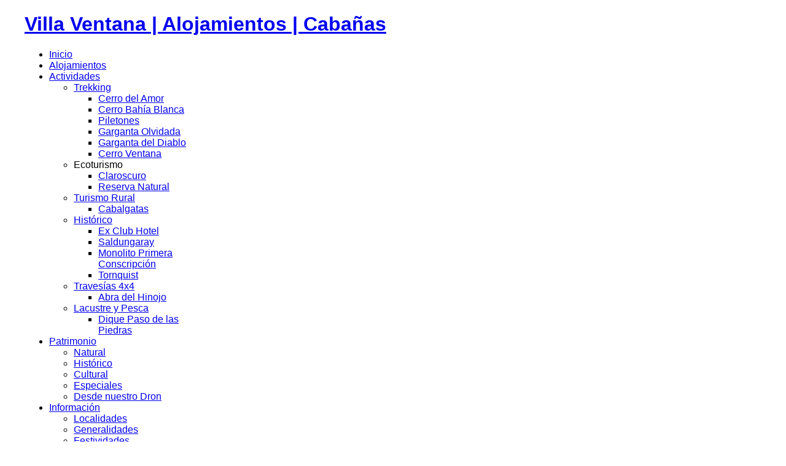

--- FILE ---
content_type: text/html; charset=utf-8
request_url: https://www.villaventana.info/hoteles-aparts-y-resorts.html
body_size: 12231
content:
<!DOCTYPE html PUBLIC "-//W3C//DTD XHTML 1.0 Transitional//EN" "http://www.w3.org/TR/xhtml1/DTD/xhtml1-transitional.dtd">
<html xmlns="http://www.w3.org/1999/xhtml" xml:lang="es-es" lang="es-es" xmlns:fb="http://ogp.me/ns/fb#">
<head>
<script type="text/javascript">try{delete Function.prototype.bind;}catch(e){}</script>
  <base href="https://www.villaventana.info/hoteles-aparts-y-resorts.html" />
  <meta http-equiv="content-type" content="text/html; charset=utf-8" />
  <meta name="robots" content="index, follow" />
  <meta name="keywords" content="" />
  <meta name="description" content="" />
  
  <title>Villa Ventana | Hoteles</title>
  <link href="/templates/gk_pixellove/favicon.ico" rel="shortcut icon" type="image/x-icon" />
  <link rel="stylesheet" href="/cache/gk/5196cb9306b32ce9fc607663f7e491e5.css" type="text/css" />
  <link rel="stylesheet" href="https://www.villaventana.info/modules/mod_socialmedialinks/style.css" type="text/css" />
  <script type="text/javascript" src="/media/system/js/mootools.js"></script>
  <script type="text/javascript" src="https://www.villaventana.info/templates/gk_pixellove/js/domready_fix.js"></script>
  <script type="text/javascript" src="/media/system/js/modal.js"></script>
  <script type="text/javascript" src="https://www.villaventana.info/components/com_k2/js/k2.js"></script>
  <script type="text/javascript" src="/components/com_alberghi/src/js/prototype.js"></script>
  <script type="text/javascript" src="/includes/js/joomla.javascript.js"></script>
  <script type="text/javascript" src="/includes/js/calendar/calendar_mini.js"></script>
  <script type="text/javascript" src="/includes/js/calendar/lang/calendar-en-GB.js"></script>
  <script type="text/javascript" src="https://www.villaventana.info/templates/gk_pixellove/js/gk.script.js"></script>
  <script type="text/javascript" src="https://www.villaventana.info/modules/mod_news_pro_gk4/interface/scripts/engine.js"></script>
  <script type="text/javascript">

		window.addEvent('domready', function() {

			SqueezeBox.initialize({});

			$$('a.modal').each(function(el) {
				el.addEvent('click', function(e) {
					new Event(e).stop();
					SqueezeBox.fromElement(el);
				});
			});
		});var K2RatingURL = 'https://www.villaventana.info/';
  </script>
  <script type="text/javascript" src="https://www.villaventana.info/components/com_alberghi/src/js/lib/yui-utilities.js"></script>
<script type="text/javascript" src="https://www.villaventana.info/components/com_alberghi/src/js/adapter/shadowbox-yui.js"></script>
<script type="text/javascript" src="https://www.villaventana.info/components/com_alberghi/src/js/shadowbox.js"></script>
		<style type="text/css" media="all">
		@import "https://www.villaventana.info/components/com_alberghi/templates/default/css/style.css"; 
		@import "https://www.villaventana.info/components/com_alberghi/src/css/shadowbox.css";
		</style>
		  <!--script src="https://www.villaventana.info/plugins/content/devalvr/detectvr.js" type="text/javascript"></script>
			<link href="https://www.villaventana.info/plugins/content/devalvr/devalvr.css" rel="stylesheet" type="text/css" /-->

<script type="text/javascript">

YAHOO.util.Event.onDOMReady(Shadowbox.init);

</script>
	
		<style type="text/css" media="all">
		@import "https://www.villaventana.info/components/com_alberghi/templates/default/css/style.css"; 
		</style>
		  <script src="https://www.villaventana.info/plugins/content/devalvr/detectvr.js" type="text/javascript"></script>
			<link href="https://www.villaventana.info/plugins/content/devalvr/devalvr.css" rel="stylesheet" type="text/css" />

<meta name="viewport" content="width=device-width, initial-scale=1.0"/>



<!--[if IE 8.0]><link rel="stylesheet" href="https://www.villaventana.info/templates/gk_pixellove/css/ie8.css" type="text/css" /><![endif]-->
<!--[if IE 7.0]>
<link rel="stylesheet" href="https://www.villaventana.info/templates/gk_pixellove/css/ie.css" type="text/css" />
<style>.clearfix { display: inline-block; } /* IE7xhtml*/</style>
<script type="text/javascript" src="https://www.villaventana.info/templates/gk_pixellove/js/ie7.js"></script>
<![endif]-->

<script type="text/javascript">
var siteurl='https://www.villaventana.info/';
var tmplurl='https://www.villaventana.info/templates/gk_pixellove';
</script>


<link href="https://www.villaventana.info/templates/gk_pixellove/css/menu/mega.css" rel="stylesheet" type="text/css" /><script src="https://www.villaventana.info/templates/gk_pixellove/js/menu/mega.js" language="javascript" type="text/javascript"></script>
<link href="https://www.villaventana.info/templates/gk_pixellove/fonts/ZurichXCnBTRegular/stylesheet.css" rel="stylesheet" type="text/css" /><link href="https://www.villaventana.info/templates/gk_pixellove/fonts/BebasNeue/stylesheet.css" rel="stylesheet" type="text/css" />
<style type="text/css">	

	body,
	#gk-mainnav .level0 > li li {
		font-family: ZurichXCnBTRegular, Arial, sans-serif;
	}

    #gk-mainnav .level0 > li,
	.itemDateCreated span,
	.gk_is_wrapper-template .gk_is_text p small,
	#gk-bottom-wrap .moduletable div > h3, 
	#mod_search_searchword,
	.moduletable.menu li,
	.nsp_art h4,
	.nsp_links h4,
	.button,
	button,
	button.button,
	a.readon,
	input[type="submit"],
	input[type="button"],
	.moduleItemReadMore,
	.latestItemReadMore a.k2ReadMore,
	.userItemReadMore a.k2ReadMore,
	.catItemReadMore a.k2ReadMore, 
	.k2ReadMore, 
	.subCategoryMore,
	.readmore-link,
	.comments-link,
	ul.gk_tab_ul-style1 li,
	.k2CategoriesListBlock ul li a,
	.k2ItemsBlock ul li a.moduleItemTitle,
	h1,
	h2,
	h3,
	#jc h4,
	.componentheading,
	.contentheading, 
	.article-content h4
	{
		font-family: BebasNeue, Arial, sans-serif;
	}
</style>
<!--Width of template -->
<style type="text/css">
.main { width: 1200px; margin: 0 auto; }
</style>

 

<script type="text/javascript" src="https://www.villaventana.info/templates/gk_pixellove/js/gk.video.js"></script>

<script type='text/javascript'>
	var _gaq = _gaq || [];
	_gaq.push(['_setAccount', 'UA-35249356-1']);
	_gaq.push(['_trackPageview']);
	(function() {
		var ga = document.createElement('script'); ga.type = 'text/javascript'; ga.async = true;
		ga.src = ('https:' == document.location.protocol ? 'https://ssl' : 'http://www') + '.google-analytics.com/ga.js';
		var s = document.getElementsByTagName('script')[0]; s.parentNode.insertBefore(ga, s);
	})();
</script>
</head>

<body id="bd" class="fs3 Moz">
<div id="fb-root"></div>
<script>(function(d, s, id) {
  var js, fjs = d.getElementsByTagName(s)[0];
  if (d.getElementById(id)) return;
  js = d.createElement(s); js.id = id;
  js.src = "//connect.facebook.net/es_LA/all.js#xfbml=1";
  fjs.parentNode.insertBefore(js, fjs);
}(document, 'script', 'facebook-jssdk'));</script>


<div id="gk-nav">
	<div id="gk-nav-wrap" class="main clearfix">
								<h1 class="logo">
			      <a href="/index.php" title="Villa Ventana | Alojamientos | Cabañas">Villa Ventana | Alojamientos | Cabañas</a>
			</h1>
							
			    <div id="gk-mainnav">
	         <div class="gk-menu clearfix">
<ul id="gk-menu" class="level0"><li class="mega first  icon-home"><a href="https://www.villaventana.info/" class="mega first  icon-home" id="menu1" title="Inicio"><span class="menu-title"><span>Inicio</span></span></a></li><li class="mega"><a href="https://www.sierrasdelaventana.com.ar/alojamientos/" class="mega" id="menu258" title="Alojamientos"><span class="menu-title"><span>Alojamientos</span></span></a></li><li class="mega haschild"><a href="#" class="mega haschild" id="menu209" title="Actividades"><span class="menu-title"><span>Actividades</span></span></a><div class="childcontent cols1 ">
<div class="childcontent-inner-wrap">
<div class="childcontent-inner clearfix" style="width: 200px;"><div class="megacol column1 first last" style="width: 200px;"><ul  class="level1"><li class="mega first haschild"><a href="#" class="mega first haschild" id="menu210" title="Trekking"><span class="menu-title"><span>Trekking</span></span></a><div class="childcontent cols1 ">
<div class="childcontent-inner-wrap">
<div class="childcontent-inner clearfix" style="width: 200px;"><div class="megacol column1 first last" style="width: 200px;"><ul  class="level2"><li class="mega first"><a href="/excursiones-en-villa-ventana/cerro-ceferino-o-del-amor.html" class="mega first" id="menu225" title="Cerro del Amor"><span class="menu-title"><span>Cerro del Amor</span></span></a></li><li class="mega"><a href="/excursiones-en-villa-ventana/cerro-bahia-blanca.html" class="mega" id="menu226" title="Cerro Bahía Blanca"><span class="menu-title"><span>Cerro Bahía Blanca</span></span></a></li><li class="mega"><a href="/excursiones-en-villa-ventana/piletones-parque-provincial-ernesto-tornquist.html" class="mega" id="menu227" title="Piletones"><span class="menu-title"><span>Piletones</span></span></a></li><li class="mega"><a href="/excursiones-en-villa-ventana/garganta-olvidada.html" class="mega" id="menu228" title="Garganta Olvidada"><span class="menu-title"><span>Garganta Olvidada</span></span></a></li><li class="mega"><a href="/excursiones-en-villa-ventana/garganta-del-diablo.html" class="mega" id="menu229" title="Garganta del Diablo"><span class="menu-title"><span>Garganta del Diablo</span></span></a></li><li class="mega last"><a href="/excursiones-en-villa-ventana/cerro-ventana.html" class="mega last" id="menu230" title="Cerro Ventana"><span class="menu-title"><span>Cerro Ventana</span></span></a></li></ul></div></div>
</div></div></li><li class="mega haschild"><a class="mega haschild" id="menu211" title="Ecoturismo"><span class="menu-title"><span>Ecoturismo</span></span></a><div class="childcontent cols1 ">
<div class="childcontent-inner-wrap">
<div class="childcontent-inner clearfix" style="width: 200px;"><div class="megacol column1 first last" style="width: 200px;"><ul  class="level2"><li class="mega first"><a href="/excursiones-en-villa-ventana/claroscuro-en-villa-ventana.html" class="mega first" id="menu223" title="Claroscuro"><span class="menu-title"><span>Claroscuro</span></span></a></li><li class="mega last"><a href="/excursiones-en-villa-ventana/reserva-natural.html" class="mega last" id="menu224" title="Reserva Natural"><span class="menu-title"><span>Reserva Natural</span></span></a></li></ul></div></div>
</div></div></li><li class="mega haschild"><a href="#" class="mega haschild" id="menu212" title="Turismo Rural"><span class="menu-title"><span>Turismo Rural</span></span></a><div class="childcontent cols1 ">
<div class="childcontent-inner-wrap">
<div class="childcontent-inner clearfix" style="width: 200px;"><div class="megacol column1 first last" style="width: 200px;"><ul  class="level2"><li class="mega first last"><a href="/excursiones-en-villa-ventana/cabalgatas-en-villa-ventana.html" class="mega first last" id="menu222" title="Cabalgatas"><span class="menu-title"><span>Cabalgatas</span></span></a></li></ul></div></div>
</div></div></li><li class="mega haschild"><a href="#" class="mega haschild" id="menu213" title="Histórico"><span class="menu-title"><span>Histórico</span></span></a><div class="childcontent cols1 ">
<div class="childcontent-inner-wrap">
<div class="childcontent-inner clearfix" style="width: 200px;"><div class="megacol column1 first last" style="width: 200px;"><ul  class="level2"><li class="mega first"><a href="/excursiones-en-villa-ventana/ex-club-hotel-de-la-ventana.html" class="mega first" id="menu221" title="Ex Club Hotel"><span class="menu-title"><span>Ex Club Hotel</span></span></a></li><li class="mega"><a href="/excursiones-en-villa-ventana/saldungaray.html" class="mega" id="menu220" title="Saldungaray"><span class="menu-title"><span>Saldungaray</span></span></a></li><li class="mega"><a href="/excursiones-en-villa-ventana/monolito-a-la-primera-conscripcion.html" class="mega" id="menu218" title="Monolito Primera Conscripción"><span class="menu-title"><span>Monolito Primera Conscripción</span></span></a></li><li class="mega last"><a href="/excursiones-en-villa-ventana/tornquist.html" class="mega last" id="menu219" title="Tornquist"><span class="menu-title"><span>Tornquist</span></span></a></li></ul></div></div>
</div></div></li><li class="mega haschild"><a href="#" class="mega haschild" id="menu214" title="Travesías 4x4"><span class="menu-title"><span>Travesías 4x4</span></span></a><div class="childcontent cols1 ">
<div class="childcontent-inner-wrap">
<div class="childcontent-inner clearfix" style="width: 200px;"><div class="megacol column1 first last" style="width: 200px;"><ul  class="level2"><li class="mega first last"><a href="/excursiones-en-villa-ventana/circuito-grande-al-abra-del-hinojo.html" class="mega first last" id="menu217" title="Abra del Hinojo"><span class="menu-title"><span>Abra del Hinojo</span></span></a></li></ul></div></div>
</div></div></li><li class="mega last haschild"><a href="#" class="mega last haschild" id="menu215" title="Lacustre y Pesca"><span class="menu-title"><span>Lacustre y Pesca</span></span></a><div class="childcontent cols1 ">
<div class="childcontent-inner-wrap">
<div class="childcontent-inner clearfix" style="width: 200px;"><div class="megacol column1 first last" style="width: 200px;"><ul  class="level2"><li class="mega first last"><a href="/excursiones-en-villa-ventana/dique-paso-de-las-piedras.html" class="mega first last" id="menu216" title="Dique Paso de las Piedras"><span class="menu-title"><span>Dique Paso de las Piedras</span></span></a></li></ul></div></div>
</div></div></li></ul></div></div>
</div></div></li><li class="mega haschild"><a href="#" class="mega haschild" id="menu199" title="Patrimonio"><span class="menu-title"><span>Patrimonio</span></span></a><div class="childcontent cols1 ">
<div class="childcontent-inner-wrap">
<div class="childcontent-inner clearfix" style="width: 200px;"><div class="megacol column1 first last" style="width: 200px;"><ul  class="level1"><li class="mega first"><a href="/naturaleza-en-villa-ventana.html" class="mega first" id="menu200" title="Natural"><span class="menu-title"><span>Natural</span></span></a></li><li class="mega"><a href="/historia-de-villa-ventana.html" class="mega" id="menu202" title="Histórico"><span class="menu-title"><span>Histórico</span></span></a></li><li class="mega"><a href="/cultura-en-villa-ventana.html" class="mega" id="menu201" title="Cultural"><span class="menu-title"><span>Cultural</span></span></a></li><li class="mega"><a href="/especiales-de-villa-ventana.html" class="mega" id="menu207" title="Especiales"><span class="menu-title"><span>Especiales</span></span></a></li><li class="mega last"><a href="/video-dron-villa-ventana.html" class="mega last" id="menu270" title="Desde nuestro Dron"><span class="menu-title"><span>Desde nuestro Dron</span></span></a></li></ul></div></div>
</div></div></li><li class="mega last haschild"><a href="#" class="mega last haschild" id="menu203" title="Información"><span class="menu-title"><span>Información</span></span></a><div class="childcontent cols1 ">
<div class="childcontent-inner-wrap">
<div class="childcontent-inner clearfix" style="width: 200px;"><div class="megacol column1 first last" style="width: 200px;"><ul  class="level1"><li class="mega first"><a href="/localidades.html" class="mega first" id="menu206" title="Localidades"><span class="menu-title"><span>Localidades</span></span></a></li><li class="mega"><a href="/informacion-de-villa-ventana.html" class="mega" id="menu204" title="Generalidades"><span class="menu-title"><span>Generalidades</span></span></a></li><li class="mega"><a href="/eventos-en-villa-ventana.html" class="mega" id="menu205" title="Festividades"><span class="menu-title"><span>Festividades</span></span></a></li><li class="mega"><a href="https://www.sierrasdelaventana.com.ar/clima-en-sierra-de-la-ventana/" class="mega" id="menu168" title="Estado del Tiempo"><span class="menu-title"><span>Estado del Tiempo</span></span></a></li><li class="mega"><a href="/informacion/mapa.html" class="mega" id="menu171" title="Mapa de la Comarca"><span class="menu-title"><span>Mapa de la Comarca</span></span></a></li><li class="mega"><a href="/noticias-de-villa-ventana.html" class="mega" id="menu235" title="Noticias Turísticas"><span class="menu-title"><span>Noticias Turísticas</span></span></a></li><li class="mega"><a href="https://www.sierrasdelaventana.com.ar/alojamientos/" class="mega" id="menu264" title="Hoteles en Sierra de la Ventana"><span class="menu-title"><span>Hoteles en Sierra de la Ventana</span></span></a></li><li class="mega"><a href="https://www.sierrasdelaventana.com.ar/naturales/parque-provincial-ernesto-tornquist/" class="mega" id="menu284" title="Parque Provincial Ernesto Tornquist"><span class="menu-title"><span>Parque Provincial Ernesto Tornquist</span></span></a></li><li class="mega last"><a href="https://www.sierrasdelaventana.com.ar/tema/reserva-natural-sierras-grandes/" class="mega last" id="menu285" title="Reserva Natural Sierras Grandes"><span class="menu-title"><span>Reserva Natural Sierras Grandes</span></span></a></li></ul></div></div>
</div></div></li></ul>
</div>			<script type="text/javascript">
			var megamenu = new gkMegaMenuMoo ('gk-mainnav', {
				'bgopacity': 0, 
				'delayHide': 1000, 
				'slide': 1, 
				'fading': 1,
				'direction':'down',
				'action':'mouseover',
				'tips': false,
				'duration': 220,
				'hidestyle': 'fastwhenshow'
			});			
			</script>
				    </div>
	        </div>
</div>

<div id="mainPage" class="main clear">
	<!-- MAIN CONTAINER -->
	<div id="gk-mainbody" style="width:100%">
	    <div id="gk-left" class="column" style="width:18%">
    <div class="inner-wrap">
    	    	<div class="gk-mass gk-mass-top clearfix">
    				<div class="moduletable">
			<div>
								
	   			<div class="moduletable_content">
	            	<p> </p>
<p style="text-align: center;"><img src="/images/stories/logos/villa-ventana.png" border="0" alt="Villa Ventana" title="Villa Ventana" style="border: 0;" /></p>				</div>
			</div>
		</div>
			<div class="moduletable menu clear">
			<div>
								
	   			<div class="moduletable_content">
	            	<ul class="menu"><li class="item234"><a href="https://www.sierrasdelaventana.com.ar/alojamientos/"><span>Alojamientos</span></a></li><li class="item250"><a href="https://www.sierrasdelaventana.com.ar/naturales/mahuidaco/"><span>Excursiones</span></a></li><li class="item251"><a href="https://www.sierrasdelaventana.com.ar/inmobiliarias/"><span>Inmobiliarias</span></a></li><li class="item252"><a href="https://www.sierrasdelaventana.com.ar/gastronomia/"><span>Gastronomía</span></a></li><li class="item253"><a href="https://www.sierrasdelaventana.com.ar/gastronomia/"><span>Regionales</span></a></li></ul>				</div>
			</div>
		</div>
	
    	</div>
    	    	
    	    	<div class="gk-colswrap gk-mass clearfix">
    		
    		    		<div class="gk-col column" style="width:100%">
    			    						<div class="moduletable">
			<div>
								
	   			<div class="moduletable_content">
	            	<p align="center"><embed width="200" height="100" src="/pautacautivarte.swf"></embed></p>				</div>
			</div>
		</div>
	
    				
    		</div>
    		    		
    		    		
    	</div>
    	    	
    	    	<div class="gk-mass-bottom clearfix">
    				<div class="moduletable color">
			<div>
															<h3>Videos Dron</h3>
													
	   			<div class="moduletable_content">
	            	
	<div class="nsp_main autoanim hover" id="nsp-nsp_340" style="width:100%;">
		
					
			<div class="nsp_arts bottom" style="width:100%;">
			
								<div class="nsp_top_interface">
					<div>
												
												<span class="prev">Prev</span>
						<span class="next">Next</span>
												
											</div>
				</div>
							
														<div class="nsp_art" style="width:100%;"><div style="padding:2px 0"><h4 class="nsp_header tcenter fnone"><a href="/video-dron-villa-ventana/sierras-de-la-ventana-2018.html">Sierras de la Ventana 2018</a></h4><div class="center"><a href="/video-dron-villa-ventana/sierras-de-la-ventana-2018.html"><img class="nsp_image tcenter fnone" src="https://www.villaventana.info/modules/mod_news_pro_gk4/cache/k2.items.cache.45ff2190802f9793d44160c4e551925c_Lnsp_340.jpg" alt="Sierras de la Ventana 2018" style="width:200px;height:130px;margin:3px 0 16px 0;"  /></a></div></div></div>
														<div class="nsp_art unvisible" style="width:100%;"><div style="padding:2px 0"><h4 class="nsp_header tcenter fnone"><a href="/video-dron-villa-ventana/villa-ventana-desde-nuestro-drone.html">La localidad desde nuestro drone</a></h4><div class="center"><a href="/video-dron-villa-ventana/villa-ventana-desde-nuestro-drone.html"><img class="nsp_image tcenter fnone" src="https://www.villaventana.info/modules/mod_news_pro_gk4/cache/k2.items.cache.f3b735e3300faff0e348331a5413d4d3_Lnsp_340.jpg" alt="La localidad desde nuestro drone" style="width:200px;height:130px;margin:3px 0 16px 0;"  /></a></div></div></div>
														<div class="nsp_art unvisible" style="width:100%;"><div style="padding:2px 0"><h4 class="nsp_header tcenter fnone"><a href="/video-dron-villa-ventana/aromos-de-villa-arcadia.html">Aromos de Villa Arcadia</a></h4><div class="center"><a href="/video-dron-villa-ventana/aromos-de-villa-arcadia.html"><img class="nsp_image tcenter fnone" src="https://www.villaventana.info/modules/mod_news_pro_gk4/cache/k2.items.cache.36344ca48475f863c1fe44d1c1cfab3f_Lnsp_340.jpg" alt="Aromos de Villa Arcadia" style="width:200px;height:130px;margin:3px 0 16px 0;"  /></a></div></div></div>
					
			</div>
				
			</div>

<script type="text/javascript">
//<![CDATA[
try {$Gavick;}catch(e){$Gavick = {};};
$Gavick["nsp-nsp_340"] = {
	"animation_speed": 350,
	"animation_interval": 4000,
	"news_column": 1,
	"news_rows": 1,
	"links_amount": 0,
	"counter_text": '<strong>Página:</strong>'
};
//]]>
</script>					</div>
			</div>
		</div>
			<div class="moduletable">
			<div>
								
	   			<div class="moduletable_content">
	            	<div>
<table border="0" width="200">
<tbody>
<tr>
<td bgcolor="#FFFFFF">
<div></div>
</td>
</tr>
</tbody>
</table>
</div>				</div>
			</div>
		</div>
			<div class="moduletable color">
			<div>
															<h3>Noticias</h3>
													
	   			<div class="moduletable_content">
	            	
	<div class="nsp_main autoanim hover" id="nsp-nsp_332" style="width:100%;">
		
					
			<div class="nsp_arts bottom" style="width:100%;">
			
							
														<div class="nsp_art" style="width:100%;"><div style="padding:2px 0"><h4 class="nsp_header tcenter fnone"><a href="/noticias-de-villa-ventana/24-fiesta-provincial-de-la-golondrina.html">24° Fiesta Provincial de la Golondrina</a></h4><p class="nsp_text tjustify fleft">El sábado 23 y domingo 24 de enero, Villa Ventana será el epicentro de una nueva edición de la Fiesta Provincial de la Golondrina....</p></div></div>
					
			</div>
				
			</div>

<script type="text/javascript">
//<![CDATA[
try {$Gavick;}catch(e){$Gavick = {};};
$Gavick["nsp-nsp_332"] = {
	"animation_speed": 350,
	"animation_interval": 4000,
	"news_column": 1,
	"news_rows": 1,
	"links_amount": 0,
	"counter_text": '<strong>Página:</strong>'
};
//]]>
</script>					</div>
			</div>
		</div>
			<div class="moduletable color">
			<div>
															<h3>Actividades</h3>
													
	   			<div class="moduletable_content">
	            	
	<div class="nsp_main autoanim hover" id="nsp-nsp_313" style="width:100%;">
		
					
			<div class="nsp_arts bottom" style="width:100%;">
			
								<div class="nsp_top_interface">
					<div>
												
												<span class="prev">Prev</span>
						<span class="next">Next</span>
												
											</div>
				</div>
							
														<div class="nsp_art" style="width:100%;"><div style="padding:2px 0"><div class="center"><a href="/excursiones-en-villa-ventana/piletones-parque-provincial-ernesto-tornquist.html"><img class="nsp_image tcenter fnone" src="https://www.villaventana.info/modules/mod_news_pro_gk4/cache/k2.items.cache.6ddb2450462828abf9aabc88d6bfb7fe_Lnsp_313.jpg" alt="Piletones Parque Provincial Ernesto Tornquist " style="width:200px;height:130px;margin:3px 0 16px 0;"  /></a></div><h4 class="nsp_header tcenter fnone"><a href="/excursiones-en-villa-ventana/piletones-parque-provincial-ernesto-tornquist.html">Piletones Parque Provincial Ernesto Tornquist </a></h4></div></div>
														<div class="nsp_art unvisible" style="width:100%;"><div style="padding:2px 0"><div class="center"><a href="/excursiones-en-villa-ventana/dique-paso-de-las-piedras.html"><img class="nsp_image tcenter fnone" src="https://www.villaventana.info/modules/mod_news_pro_gk4/cache/k2.items.cache.8462850dbb62c4bd159ee1ad55df6950_Lnsp_313.jpg" alt="Dique Paso de las Piedras " style="width:200px;height:130px;margin:3px 0 16px 0;"  /></a></div><h4 class="nsp_header tcenter fnone"><a href="/excursiones-en-villa-ventana/dique-paso-de-las-piedras.html">Dique Paso de las Piedras </a></h4></div></div>
														<div class="nsp_art unvisible" style="width:100%;"><div style="padding:2px 0"><div class="center"><a href="/excursiones-en-villa-ventana/monolito-a-la-primera-conscripcion.html"><img class="nsp_image tcenter fnone" src="https://www.villaventana.info/modules/mod_news_pro_gk4/cache/k2.items.cache.ec9e5d4418cddeb916f54861fa51abb5_Lnsp_313.jpg" alt="Monolito a la Primera Conscripción " style="width:200px;height:130px;margin:3px 0 16px 0;"  /></a></div><h4 class="nsp_header tcenter fnone"><a href="/excursiones-en-villa-ventana/monolito-a-la-primera-conscripcion.html">Monolito a la Primera Conscripción </a></h4></div></div>
					
			</div>
				
			</div>

<script type="text/javascript">
//<![CDATA[
try {$Gavick;}catch(e){$Gavick = {};};
$Gavick["nsp-nsp_313"] = {
	"animation_speed": 350,
	"animation_interval": 4750,
	"news_column": 1,
	"news_rows": 1,
	"links_amount": 0,
	"counter_text": '<strong>Página:</strong>'
};
//]]>
</script>					</div>
			</div>
		</div>
			<div class="moduletable">
			<div>
								
	   			<div class="moduletable_content">
	            	

<script type="text/javascript">
window.addEvent('load', function(){
	var input = $('mod_search_searchword');
	input.addEvents({
		'blur' : function(){ if(input.value == '') input.value='buscar...'; },
		'focus' : function(){ if(input.value == 'buscar...') input.value='';	}
	});
	input.value = 'buscar...';
	
	if($('mod_search_button')){
		$('mod_search_button').addEvent('click', function(){ 
			input.focus(); 
		});
	}
});
</script>

<form action="index.php" method="post">
	<div class="mod_search">
 		<input name="searchword" id="mod_search_searchword" maxlength="20" alt="Buscar" class="inputbox" type="text" size="20" />
			</div>
	<input type="hidden" name="task"   value="search" />
	<input type="hidden" name="option" value="com_search" />
	<input type="hidden" name="Itemid" value="0" />
</form>				</div>
			</div>
		</div>
	
    	</div>
    		</div>
</div>
	    <!-- CONTENT -->


<div id="gk-main" style="width:82%">
     <div class="inner ctop cright cbottom">
          
          <!-- BANNER 2 MODULE -->
                    
                  <div id="gk-body-wrap">  
	          <!-- TOP MODULES -->
	          
	          
	         	          <div class="gk-mass gk-mass-top clearfix">
	               		<div class="moduletable">
			<div>
								
	   			<div class="moduletable_content">
	            	<p><a href="https://www.villaventana.com.ar/alojamientos/"><img class="aligncenter" src="https://www.sierrasdelaventana.com.ar/wp-content/uploads/2022/05/pauta-alojamientos.gif" border="0" alt="Alojamientos y Cabañas en Sierra de la Ventana" width="850" height="160" /></a></p>				</div>
			</div>
		</div>
	
	          </div>
	          	          	          <div id="gk-contentwrap">
	               <div id="gk-content" style="width:73%">
	                    	                    <div id="gk-current-content" style="width:100%">
	                         						      
	                           
	                         <div class="inner cleft cbottom ctop">
	                         	                          
	                              	                              								
																
								
																
								
								<div id="gk-current-content-wrap" class="gk-mass">
								      		                              <div id="gk-top-nav" class="clear gk-mass clearfix">
		                            			                            	<div id="gk-breadcrumb">
		                            				                            		
<span class="mod_breadcrumbs">
					    <span class="pathway last">
				Alojamientos			</span>
			</span>

		                            				                            	</div>
		                            			                            	
		                            			                            	<div id="gk-tools">
		                            			<a class="tools_size_btn" title="aumentar tamaño fuente" id="gk-tool-increase" onclick="switchFontSize('gk_pixellove_gk_font','inc'); return false;">A+</a>
	
	<a class="tools_size_btn" title="Default font size" id="gk-tool-reset" onclick="switchFontSize('gk_pixellove_gk_font',3); return false;">R</a>
	
	<a class="tools_size_btn" title="reducir tamaño fuente" id="gk-tool-decrease" onclick="switchFontSize('gk_pixellove_gk_font','dec'); return false;">A-</a>

<script type="text/javascript">var CurrentFontSize=parseInt('3');</script>		                            	</div>
		                            			                              </div>
		                              								
		                              <div id="component_wrap" class="clearfix clear">
											<div>
			                                    			                                   
				                                    				                                    <div id="component" class="clear">
				                                         <table width="100%" cellpadding="0" cellspacing="0" border="0" align="center" class="contentpane">	
<table width="100%" cellpadding="0" cellspacing="0" border="0"  class=""><tr><td valign="top"><table cellpadding="0" cellspacing="0" border="0"  class=""><tr><td valign="top"></td></tr></table><table width="100%" cellpadding="0" cellspacing="0" border="0"  class=""><tr><td width="auto" colspan="2"><table width="100%" border="0" cellspacing="0" cellpadding="0"><tr><th width="45%" align="left" class="toggler" nowrap="nowrap"><b>Destacados</b></th></tr></table><table width="100%" border="0" cellspacing="0" cellpadding="0"><tr><th align="center" nowrap="nowrap"></th><th width="95%" align="left" nowrap="nowrap"></th></tr></td></tr></table></tr><td width="auto" colspan="2"><span class="titoloCategoria">Hoteles, Aparts y Resorts</span><br /><tr><td valign="top" colspan="2"></td></tr></table></td></tr></table><table width="100%" cellpadding="2" cellspacing="0" border="0" align="center" class=""></table><br /><table width="100%" cellpadding="0" cellspacing="0" border="0" align="center" class="contentpane">	

<SCRIPT LANGUAGE="JavaScript">
function checkAll(field)
{
for (i = 0; i < field.length; i++)
	field[i].checked = true ;
}

function uncheckAll(field)
{
for (i = 0; i < field.length; i++)
	field[i].checked = false ;
}
</script>
Los alojamientos se presentan en orden aleatorio. Las fotos pueden ampliarse cliqueando sobre ellas, y si lo hace sobre el nombre del alojamiento podrá ver más detalles, fotos y contacto. Puede además enviar una consulta múltiple desde el formulario (abajo), a los que tilde de su preferencia sobre la foto. <form id="multi"  name="multi" method="post" action=""><table width="100%" border="0" cellspacing="0" cellpadding="0"><tr><th align="center" class="toggler" nowrap="nowrap"><input type="checkbox" name="todos" value="0" onClick="if(this.value==0){ checkAll(document.multi.list);this.value=1;} else{ uncheckAll(document.multi.list);this.value=0; }">  Todos </th><th width="45%" align="left" class="toggler" nowrap="nowrap">NombreNo hay alojamiento todavía<tr><td colspan="3" >	<div id="content-mail">
		<table border="0">
			   <tr>
				   <td colspan="2"class="key">
						<label for="title">
						Complete este formulario para consultas y/o reservas de  <b></b><br />
						<span class="small"><b>A la brevedad le estarán brindando una respuesta!</​​b></span>
						</label>
					</td>
			   </tr>		
			   <tr>
					<td width="25%" class="key">
						<label for="title">
						<b>Nombre</b>
						</label>
					</td>
				<td valign="top">
						<input type="text" name="name" id="name" size="50" maxlength="20" style="background-color: #C4FFE1;">
				</td>
			   </tr>
			   <tr>
					<td width="25%" class="key">
						<label for="title">		   
						<b>Email</b>
						</label>
			  </td>
					<td valign="top">
						<input type="text" name="email" id="email" size="50" maxlength="35" style="background-color: #C4FFE1;">
				   </td>
			   </tr>
			   <tr>
					<td width="25%" class="key">
						<label for="title">	
						<b>Teléfono</b>
						</label>
			  </td>
					<td valign="top">
						<input type="text" name="tel" id="tel" size="15" maxlength="15" style="background-color: #C4FFE1;">
				   </td>
			   </tr>  
			   <tr>
					<td width="25%" class="key">
						<label for="title">	
						<b>Referencia</b>
						</label>
			  </td>
					<td valign="top">
						<input type="text" name="riferimento" id="riferimento" size="50" value="Consulta" readonly style="background-color: #ccc;">
				   </td>
			   </tr>
			   <tr>
					<td width="25%" class="key">
						<label for="title">	
						<b>Fecha de entrada:</b>
						</label>
			  </td>
					<td valign="top">
						<input type="text" name="arrivo" id="arrivo" size="10" maxlength="15" style="background-color: #C4FFE1;">
						<input class="button" type="reset" onclick="return showCalendar('arrivo', 'y-mm-dd');" value=" seleccionar " style="background-color: #ccc;">
						<span style="color: #777;font:0.8em Verdana,Arial,Sans-Serif;">(cliquear seleccionar)<span>
				   </td>
								   </tr>  
			   <tr>
<td width="25%" class="key">
						<label for="title">	
						<b>Fecha de salida:</b>
						</label>	
			  </td>
					<td valign="top">
						<input type="text" name="partenza" id="partenza" size="10" maxlength="15" style="background-color: #C4FFE1;">
						<input class="button" type="reset" onclick="return showCalendar('partenza', 'y-mm-dd');" value=" seleccionar " style="background-color: #ccc;">
						<span style="color: #777;font:0.8em Verdana,Arial,Sans-Serif;"> (cliquear seleccionar)<span>
				   </td>
			   </tr>
			   </table><table border="0">					   
					<td width="30%" class="key">
						<label for="title">	
						<b>Cuantas personas:</b>
					</label>
			  </td>
					<td valign="top">						
						<input type="text" name="persone" id="persone" size="5" maxlength="15" style="background-color: #C4FFE1;">
				   </td>
			   </tr>
			   <tr>
					<td width="25%" class="key">
						<label for="title">	
						<b>Cuanto es 2 + 3?</b>
						</label>
			  </td>
					<td valign="top">
						<input type="text" name="fax" id="fax" size="5" maxlength="15" style="background-color: #C4FFE1;"> <span style="color: #777;font:0.8em Verdana,Arial,Sans-Serif;">(completar para validar el envio)<span>
				   </td>
			   </tr>			
			   </table><table border="0">			   
			   <tr>
				   <td colspan="2">
					   				   </td>
			   </tr>			   
			   <tr>
					<td width="15%" class="key">
						<label for="title">	
						<b>Mensaje:</b> 
						</label>
			  </td>
				   <td>
						<span style="color: #777;font:0.8em Verdana,Arial,Sans-Serif;"><i>(máximo 500 caracteres permitidos)</i></span>
				   </td>
			   </tr>
			   <tr>
				   <td colspan="2">
						<textarea name="message" id="message" cols="50" rows="5" style="background-color: #C4FFE1;"></textarea>
				   </td>
			   </tr>
			   <tr>
				   <td colspan="2" align="left">
						<input style="submit" type="image" value="Enviar" name="submit"  src="/components/com_alberghi/images/EnviarMultiMail_es.png" onClick="document.getElementById('multi').submit();this.disabled=true;">
				   </td>
			   </tr>
		</table>
		</div>		
		<input type="hidden" name="task" value="multicontact">		
		</form>
</td><tr><td class="spazio"></td></tr><table align="center" width="96%">
  	<tr>
  	<br />
<br />	
  		
<td style="text-style: small; text-align: center"><a href='http://www.sierrasdelaventana.com.ar/alojamientos.html' target='_blank'>Caba&ntilde;as 
  en Sierra de la Ventana y Villa Ventana</a><br />
   por <a href='mailto:sergiomarto@msn.com' target='_blank'>CautivARTE</a> Desarrollo 
  Publicitario. <a href='http://www.sierradelaventana.org' target='_blank'>Sierra 
  de la Ventana</a> y <a href='http://www.villaventana.info' target='_blank'>Villa 
  Ventana</a><br /></td>
  	</tr>
</table>
<br />
<br />	
</table>
</table><table width="100%" border="0" cellspacing="0" cellpadding="0"><tr><td colspan="4">&nbsp;</td></tr><tr><td align="center" colspan="4" class="sectiontablefooter"></td></tr><tr><td colspan="4" align="right"></td><tr></table><input type="hidden" name="task" value="viewCat" /><input type="hidden" name="option" value="com_alberghi" /></form>	
</table>

				                                    </div>
				                                    			                                    		                                    </div>    
		                              </div>
		                          </div>    
	                              	                              	                              
	                              	                              <div id="gk-mobile"><h1><!--a href="https://www.villaventana.info" title="Villa Ventana">Villa Ventana</a--></h1></div>   
								  	                              
	                           
	                         </div>
	                         	                         
	                    </div>
	                    	                    	               </div>
	               	               <div class="gk-col column gk-inset2" style="width:27%">
	                    		<div class="moduletable color">
			<div>
															<h3>Localidades</h3>
													
	   			<div class="moduletable_content">
	            	
	<div class="nsp_main autoanim hover" id="nsp-nsp_43" style="width:100%;">
		
					
			<div class="nsp_arts bottom" style="width:100%;">
			
								<div class="nsp_top_interface">
					<div>
												
												<span class="prev">Prev</span>
						<span class="next">Next</span>
												
											</div>
				</div>
							
														<div class="nsp_art" style="width:100%;"><div style="padding:2px 0"><div class="center"><a href="/localidades/saldungaray.html"><img class="nsp_image tcenter fnone" src="https://www.villaventana.info/modules/mod_news_pro_gk4/cache/k2.items.cache.0847d5211daa2cfcfde28d825aa07d5d_Lnsp_43.jpg" alt="Saldungaray" style="width:230px;height:165px;margin:3px 0 16px 0;"  /></a></div><h4 class="nsp_header tcenter fnone"><a href="/localidades/saldungaray.html">Saldungaray</a></h4><p class="nsp_text tjustify fleft">Es la ocasión de descubrir paisajes, tradiciones y costumbres, que marcaron la identidad cultural de la región. Aseguran con calidez sus habitantes que, al margen de la historia real, Saldungaray acuna otra historia, la que no se escribe, la que simp...</p></div></div>
														<div class="nsp_art unvisible" style="width:100%;"><div style="padding:2px 0"><div class="center"><a href="/localidades/sierra-de-la-ventana.html"><img class="nsp_image tcenter fnone" src="https://www.villaventana.info/modules/mod_news_pro_gk4/cache/k2.items.cache.daf30d03da42a5291604b3fcca07f0d0_Lnsp_43.jpg" alt="Sierra de la Ventana" style="width:230px;height:165px;margin:3px 0 16px 0;"  /></a></div><h4 class="nsp_header tcenter fnone"><a href="/localidades/sierra-de-la-ventana.html">Sierra de la Ventana</a></h4><p class="nsp_text tjustify fleft">La Localidad de Sierra de la Ventana se encuentra a solo 560 kms. de la Capital Federal, ubicada al sudoeste de la provincia de Buenos Aires, en el corazón del fértil valle del Sauce Grande y custodiada por las sierras mas altas de toda la provincia,...</p></div></div>
														<div class="nsp_art unvisible" style="width:100%;"><div style="padding:2px 0"><div class="center"><a href="/localidades/villa-arcadia.html"><img class="nsp_image tcenter fnone" src="https://www.villaventana.info/modules/mod_news_pro_gk4/cache/k2.items.cache.ea91bb19891b6c623322a2cb25533741_Lnsp_43.jpg" alt="Villa Arcadia" style="width:230px;height:165px;margin:3px 0 16px 0;"  /></a></div><h4 class="nsp_header tcenter fnone"><a href="/localidades/villa-arcadia.html">Villa Arcadia</a></h4><p class="nsp_text tjustify fleft">Villa Arcadia es un lugar recreativo que ofrece cosas sencillas pero de gran valor espiritual; . . . un lugar para conocer los grandes valores que el turismo encierra;
</p></div></div>
														<div class="nsp_art unvisible" style="width:100%;"><div style="padding:2px 0"><div class="center"><a href="/localidades/villa-serrana-la-gruta.html"><img class="nsp_image tcenter fnone" src="https://www.villaventana.info/modules/mod_news_pro_gk4/cache/k2.items.cache.c75601cf4b798b9bb038a5b73c93d358_Lnsp_43.jpg" alt="Villa Serrana La Gruta" style="width:230px;height:165px;margin:3px 0 16px 0;"  /></a></div><h4 class="nsp_header tcenter fnone"><a href="/localidades/villa-serrana-la-gruta.html">Villa Serrana La Gruta</a></h4><p class="nsp_text tjustify fleft">Lugar que emerge de la llanura entre pintorescas estancias y panoramas paisajísticos engalanados por la imponencia  de las Sierras de la Ventana. Pintoresco lugar ubicado a 35 kms. de Sierra de la Ventana y tan solo 3 kms. de la base del Cerro Ventan...</p></div></div>
					
			</div>
				
			</div>

<script type="text/javascript">
//<![CDATA[
try {$Gavick;}catch(e){$Gavick = {};};
$Gavick["nsp-nsp_43"] = {
	"animation_speed": 350,
	"animation_interval": 5000,
	"news_column": 1,
	"news_rows": 1,
	"links_amount": 0,
	"counter_text": '<strong>Página:</strong>'
};
//]]>
</script>					</div>
			</div>
		</div>
			<div class="moduletable color">
			<div>
															<h3>Alojamientos</h3>
													
	   			<div class="moduletable_content">
	            	<ul class="menu"><li class="item236"><a href="https://www.sierrasdelaventana.com.ar/alojamientos/"><span>Cabañas en Sierra de la Ventana</span></a></li><li class="item237"><a href="https://www.villaventana.com.ar/alojamientos/"><span>Cabañas en Villa Ventana</span></a></li><li class="item239"><a href="https://www.sierrasdelaventana.com.ar/informacion/hoteles/"><span>Hoteles en Sierra de la Ventana</span></a></li><li class="item245"><a href="https://www.sierrasdelaventana.com.ar/informacion/camping/"><span>Campings y Refugios</span></a></li><li class="item268"><a href="https://www.sierrasdelaventana.com.ar"><span>Sierra de la Ventana</span></a></li><li class="item269"><a href="https://www.villaventana.com.ar/"><span>Villa Ventana</span></a></li><li class="item286"><a href="https://www.sierrasdelaventana.com.ar/localidades/saldungaray/"><span>Saldungaray</span></a></li><li class="item287"><a href="https://www.sierrasdelaventana.com.ar/localidades/san-andres-de-la-sierra/"><span>San Andrés de la Sierra</span></a></li><li class="item288"><a href="https://www.sierrasdelaventana.com.ar/localidades/tornquist/"><span>Tornquist</span></a></li><li class="item289"><a href="https://www.sierrasdelaventana.com.ar/inmobiliarias/"><span>Inmobiliarias en Villa Ventana</span></a></li></ul>				</div>
			</div>
		</div>
	
	               </div>
	               	          </div>
	          	          
	          	    	
	    	<!-- USER MODULES -->
	    	
	    	
	    	<div id="gk-bottom-wrap" class="clear clearfix">
	    		<!-- BOTTOM MODULES -->
	    		
	    	</div>
    	</div>
    	<!-- FOOTER -->
    	<div id="gk-footer" class="clearfix">
		<div id="gk-footer-nav">
		<ul class="menu"><li class="item18"><a href="/condiciones-generales/generales/panel-superior/condiciones-generales-69.html"><span>Condiciones Generales</span></a></li><li class="item54"><a href="http://www.sierrasdelaventana.com.ar/contacto/sergio-norberto-marto.html"><span>Contáctenos</span></a></li><li class="item266"><a href="https://www.sierrasdelaventana.com.ar/quienes-somos/"><span>Quienes somos?</span></a></li></ul><div class="smile" style="text-align: right "> <a style="margin:3px;" rel="nofollow" href="https://www.facebook.com/www.sierradelaventana.org" target="_blank"><img src="https://www.villaventana.info/modules/mod_socialmedialinks/icons/default/size2/-1 " alt="" title="Seguinos en " /></a><a style="margin:3px;" rel="nofollow" href="https://twitter.com/noticiasventana" target="_blank"><img src="https://www.villaventana.info/modules/mod_socialmedialinks/icons/default/size2/-1 " alt="" title="Seguinos en " /></a><a style="margin:3px;" rel="nofollow" href="https://www.youtube.com/sistemaventania" target="_blank"><img src="https://www.villaventana.info/modules/mod_socialmedialinks/icons/default/size2/-1 " alt="" title="Seguinos en " /></a>	</div>
    <div class="clr"></div>
<p><img src="/t3-logo2.png" border="0" alt="Villa Ventana" style="border: 0;" /></p>
	</div>		
		
		<div id="stylearea">
		<a href="#" class="theme_switcher" id="theme_switcher1">Dark</a>
		<a href="#" class="theme_switcher" id="theme_switcher2">Light</a>
		
		<a href="#" class="style_switcher" id="style_switcher1">color1</a>
		<a href="#" class="style_switcher" id="style_switcher2">color2</a>
		<a href="#" class="style_switcher" id="style_switcher3">color3</a>
		<a href="#" class="style_switcher" id="style_switcher4">color4</a>
		<a href="#" class="style_switcher" id="style_switcher5">color5</a>
		<a href="#" class="style_switcher" id="style_switcher6">color6</a>
	</div>
		
	
	<div id="gk-copyright">
				Copyright © 2003 - 2021. <a href="https://www.villaventana.com.ar/">Villa Ventana</a> Todos los derechos reservados. Expte. N°824377.	</div>
</div>    	
    	     </div>
</div>
<!-- //CONTENT -->	</div>
</div>


</body>
</html>